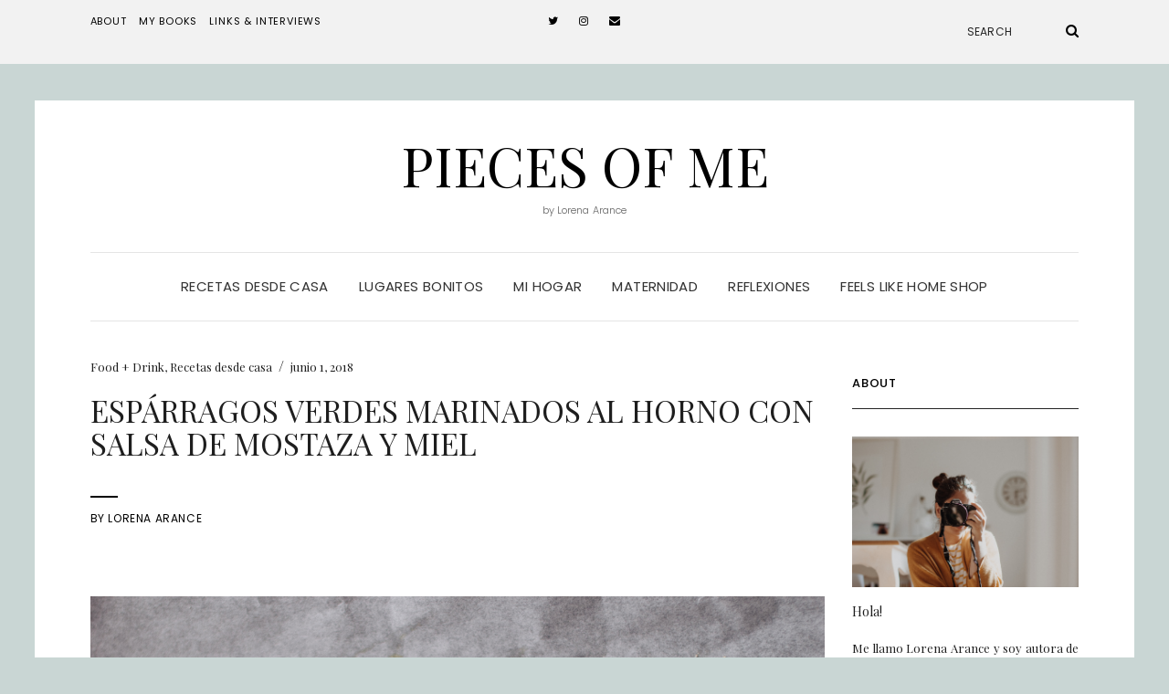

--- FILE ---
content_type: text/html; charset=UTF-8
request_url: https://www.lorenaarance.es/esparragos-verdes-marinados-al-horno-con-salsa-de-mostaza-y-miel/
body_size: 12952
content:
<!DOCTYPE html>
<html lang="es">
<head>
	<meta charset="UTF-8" />
	<meta http-equiv="X-UA-Compatible" content="IE=edge" />
	<meta name="viewport" content="width=device-width, initial-scale=1" />
		<link rel="pingback" href="https://www.lorenaarance.es/xmlrpc.php">
		<meta name='robots' content='index, follow, max-image-preview:large, max-snippet:-1, max-video-preview:-1' />

	<!-- This site is optimized with the Yoast SEO plugin v20.10 - https://yoast.com/wordpress/plugins/seo/ -->
	<title>ESPÁRRAGOS VERDES MARINADOS AL HORNO CON SALSA DE MOSTAZA Y MIEL - pieces of me</title>
	<link rel="canonical" href="https://www.lorenaarance.es/esparragos-verdes-marinados-al-horno-con-salsa-de-mostaza-y-miel/" />
	<meta property="og:locale" content="es_ES" />
	<meta property="og:type" content="article" />
	<meta property="og:title" content="ESPÁRRAGOS VERDES MARINADOS AL HORNO CON SALSA DE MOSTAZA Y MIEL - pieces of me" />
	<meta property="og:description" content="Hoy os traigo una receta muy sencilla donde el ingrediente principal son los espárragos. La verdad es que desde que los preparé, se ha abierto ante mi una nueva forma de cocinarlos y comerlos más allá de añadirlos en un salteado de verduras o enRead More" />
	<meta property="og:url" content="https://www.lorenaarance.es/esparragos-verdes-marinados-al-horno-con-salsa-de-mostaza-y-miel/" />
	<meta property="og:site_name" content="pieces of me" />
	<meta property="article:published_time" content="2018-06-01T08:44:29+00:00" />
	<meta property="article:modified_time" content="2018-07-05T18:31:33+00:00" />
	<meta property="og:image" content="https://www.lorenaarance.es/wp-content/uploads/2018/06/IMGP4938.jpg" />
	<meta property="og:image:width" content="695" />
	<meta property="og:image:height" content="1045" />
	<meta property="og:image:type" content="image/jpeg" />
	<meta name="author" content="Lorena Arance" />
	<meta name="twitter:card" content="summary_large_image" />
	<meta name="twitter:label1" content="Escrito por" />
	<meta name="twitter:data1" content="Lorena Arance" />
	<meta name="twitter:label2" content="Tiempo de lectura" />
	<meta name="twitter:data2" content="2 minutos" />
	<script type="application/ld+json" class="yoast-schema-graph">{"@context":"https://schema.org","@graph":[{"@type":"WebPage","@id":"https://www.lorenaarance.es/esparragos-verdes-marinados-al-horno-con-salsa-de-mostaza-y-miel/","url":"https://www.lorenaarance.es/esparragos-verdes-marinados-al-horno-con-salsa-de-mostaza-y-miel/","name":"ESPÁRRAGOS VERDES MARINADOS AL HORNO CON SALSA DE MOSTAZA Y MIEL - pieces of me","isPartOf":{"@id":"https://www.lorenaarance.es/#website"},"primaryImageOfPage":{"@id":"https://www.lorenaarance.es/esparragos-verdes-marinados-al-horno-con-salsa-de-mostaza-y-miel/#primaryimage"},"image":{"@id":"https://www.lorenaarance.es/esparragos-verdes-marinados-al-horno-con-salsa-de-mostaza-y-miel/#primaryimage"},"thumbnailUrl":"https://www.lorenaarance.es/wp-content/uploads/2018/06/IMGP4938.jpg","datePublished":"2018-06-01T08:44:29+00:00","dateModified":"2018-07-05T18:31:33+00:00","author":{"@id":"https://www.lorenaarance.es/#/schema/person/3d1349252e96fb2f808f4fa519d980a8"},"breadcrumb":{"@id":"https://www.lorenaarance.es/esparragos-verdes-marinados-al-horno-con-salsa-de-mostaza-y-miel/#breadcrumb"},"inLanguage":"es","potentialAction":[{"@type":"ReadAction","target":["https://www.lorenaarance.es/esparragos-verdes-marinados-al-horno-con-salsa-de-mostaza-y-miel/"]}]},{"@type":"ImageObject","inLanguage":"es","@id":"https://www.lorenaarance.es/esparragos-verdes-marinados-al-horno-con-salsa-de-mostaza-y-miel/#primaryimage","url":"https://www.lorenaarance.es/wp-content/uploads/2018/06/IMGP4938.jpg","contentUrl":"https://www.lorenaarance.es/wp-content/uploads/2018/06/IMGP4938.jpg","width":695,"height":1045},{"@type":"BreadcrumbList","@id":"https://www.lorenaarance.es/esparragos-verdes-marinados-al-horno-con-salsa-de-mostaza-y-miel/#breadcrumb","itemListElement":[{"@type":"ListItem","position":1,"name":"Home","item":"https://www.lorenaarance.es/"},{"@type":"ListItem","position":2,"name":"ESPÁRRAGOS VERDES MARINADOS AL HORNO CON SALSA DE MOSTAZA Y MIEL"}]},{"@type":"WebSite","@id":"https://www.lorenaarance.es/#website","url":"https://www.lorenaarance.es/","name":"pieces of me","description":"by Lorena Arance","potentialAction":[{"@type":"SearchAction","target":{"@type":"EntryPoint","urlTemplate":"https://www.lorenaarance.es/?s={search_term_string}"},"query-input":"required name=search_term_string"}],"inLanguage":"es"},{"@type":"Person","@id":"https://www.lorenaarance.es/#/schema/person/3d1349252e96fb2f808f4fa519d980a8","name":"Lorena Arance","image":{"@type":"ImageObject","inLanguage":"es","@id":"https://www.lorenaarance.es/#/schema/person/image/","url":"https://secure.gravatar.com/avatar/e392b473923baeb979a4defe397a90dd?s=96&d=mm&r=g","contentUrl":"https://secure.gravatar.com/avatar/e392b473923baeb979a4defe397a90dd?s=96&d=mm&r=g","caption":"Lorena Arance"},"description":"Fotógrafa","sameAs":["http://www.lorenaarance.es"],"url":"https://www.lorenaarance.es/author/admin/"}]}</script>
	<!-- / Yoast SEO plugin. -->


<link rel='dns-prefetch' href='//platform-api.sharethis.com' />
<link rel='dns-prefetch' href='//fonts.googleapis.com' />
<link href='https://fonts.gstatic.com' crossorigin rel='preconnect' />
<link rel="alternate" type="application/rss+xml" title="pieces of me &raquo; Feed" href="https://www.lorenaarance.es/feed/" />
<link rel="alternate" type="application/rss+xml" title="pieces of me &raquo; Feed de los comentarios" href="https://www.lorenaarance.es/comments/feed/" />
<link rel="alternate" type="application/rss+xml" title="pieces of me &raquo; Comentario ESPÁRRAGOS VERDES MARINADOS AL HORNO CON SALSA DE MOSTAZA Y MIEL del feed" href="https://www.lorenaarance.es/esparragos-verdes-marinados-al-horno-con-salsa-de-mostaza-y-miel/feed/" />
<script type="text/javascript">
window._wpemojiSettings = {"baseUrl":"https:\/\/s.w.org\/images\/core\/emoji\/14.0.0\/72x72\/","ext":".png","svgUrl":"https:\/\/s.w.org\/images\/core\/emoji\/14.0.0\/svg\/","svgExt":".svg","source":{"concatemoji":"https:\/\/www.lorenaarance.es\/wp-includes\/js\/wp-emoji-release.min.js?ver=6.2.8"}};
/*! This file is auto-generated */
!function(e,a,t){var n,r,o,i=a.createElement("canvas"),p=i.getContext&&i.getContext("2d");function s(e,t){p.clearRect(0,0,i.width,i.height),p.fillText(e,0,0);e=i.toDataURL();return p.clearRect(0,0,i.width,i.height),p.fillText(t,0,0),e===i.toDataURL()}function c(e){var t=a.createElement("script");t.src=e,t.defer=t.type="text/javascript",a.getElementsByTagName("head")[0].appendChild(t)}for(o=Array("flag","emoji"),t.supports={everything:!0,everythingExceptFlag:!0},r=0;r<o.length;r++)t.supports[o[r]]=function(e){if(p&&p.fillText)switch(p.textBaseline="top",p.font="600 32px Arial",e){case"flag":return s("\ud83c\udff3\ufe0f\u200d\u26a7\ufe0f","\ud83c\udff3\ufe0f\u200b\u26a7\ufe0f")?!1:!s("\ud83c\uddfa\ud83c\uddf3","\ud83c\uddfa\u200b\ud83c\uddf3")&&!s("\ud83c\udff4\udb40\udc67\udb40\udc62\udb40\udc65\udb40\udc6e\udb40\udc67\udb40\udc7f","\ud83c\udff4\u200b\udb40\udc67\u200b\udb40\udc62\u200b\udb40\udc65\u200b\udb40\udc6e\u200b\udb40\udc67\u200b\udb40\udc7f");case"emoji":return!s("\ud83e\udef1\ud83c\udffb\u200d\ud83e\udef2\ud83c\udfff","\ud83e\udef1\ud83c\udffb\u200b\ud83e\udef2\ud83c\udfff")}return!1}(o[r]),t.supports.everything=t.supports.everything&&t.supports[o[r]],"flag"!==o[r]&&(t.supports.everythingExceptFlag=t.supports.everythingExceptFlag&&t.supports[o[r]]);t.supports.everythingExceptFlag=t.supports.everythingExceptFlag&&!t.supports.flag,t.DOMReady=!1,t.readyCallback=function(){t.DOMReady=!0},t.supports.everything||(n=function(){t.readyCallback()},a.addEventListener?(a.addEventListener("DOMContentLoaded",n,!1),e.addEventListener("load",n,!1)):(e.attachEvent("onload",n),a.attachEvent("onreadystatechange",function(){"complete"===a.readyState&&t.readyCallback()})),(e=t.source||{}).concatemoji?c(e.concatemoji):e.wpemoji&&e.twemoji&&(c(e.twemoji),c(e.wpemoji)))}(window,document,window._wpemojiSettings);
</script>
<style type="text/css">
img.wp-smiley,
img.emoji {
	display: inline !important;
	border: none !important;
	box-shadow: none !important;
	height: 1em !important;
	width: 1em !important;
	margin: 0 0.07em !important;
	vertical-align: -0.1em !important;
	background: none !important;
	padding: 0 !important;
}
</style>
	<link rel='stylesheet' id='wp-block-library-css' href='https://www.lorenaarance.es/wp-includes/css/dist/block-library/style.min.css?ver=6.2.8' type='text/css' media='all' />
<link rel='stylesheet' id='classic-theme-styles-css' href='https://www.lorenaarance.es/wp-includes/css/classic-themes.min.css?ver=6.2.8' type='text/css' media='all' />
<style id='global-styles-inline-css' type='text/css'>
body{--wp--preset--color--black: #000000;--wp--preset--color--cyan-bluish-gray: #abb8c3;--wp--preset--color--white: #ffffff;--wp--preset--color--pale-pink: #f78da7;--wp--preset--color--vivid-red: #cf2e2e;--wp--preset--color--luminous-vivid-orange: #ff6900;--wp--preset--color--luminous-vivid-amber: #fcb900;--wp--preset--color--light-green-cyan: #7bdcb5;--wp--preset--color--vivid-green-cyan: #00d084;--wp--preset--color--pale-cyan-blue: #8ed1fc;--wp--preset--color--vivid-cyan-blue: #0693e3;--wp--preset--color--vivid-purple: #9b51e0;--wp--preset--gradient--vivid-cyan-blue-to-vivid-purple: linear-gradient(135deg,rgba(6,147,227,1) 0%,rgb(155,81,224) 100%);--wp--preset--gradient--light-green-cyan-to-vivid-green-cyan: linear-gradient(135deg,rgb(122,220,180) 0%,rgb(0,208,130) 100%);--wp--preset--gradient--luminous-vivid-amber-to-luminous-vivid-orange: linear-gradient(135deg,rgba(252,185,0,1) 0%,rgba(255,105,0,1) 100%);--wp--preset--gradient--luminous-vivid-orange-to-vivid-red: linear-gradient(135deg,rgba(255,105,0,1) 0%,rgb(207,46,46) 100%);--wp--preset--gradient--very-light-gray-to-cyan-bluish-gray: linear-gradient(135deg,rgb(238,238,238) 0%,rgb(169,184,195) 100%);--wp--preset--gradient--cool-to-warm-spectrum: linear-gradient(135deg,rgb(74,234,220) 0%,rgb(151,120,209) 20%,rgb(207,42,186) 40%,rgb(238,44,130) 60%,rgb(251,105,98) 80%,rgb(254,248,76) 100%);--wp--preset--gradient--blush-light-purple: linear-gradient(135deg,rgb(255,206,236) 0%,rgb(152,150,240) 100%);--wp--preset--gradient--blush-bordeaux: linear-gradient(135deg,rgb(254,205,165) 0%,rgb(254,45,45) 50%,rgb(107,0,62) 100%);--wp--preset--gradient--luminous-dusk: linear-gradient(135deg,rgb(255,203,112) 0%,rgb(199,81,192) 50%,rgb(65,88,208) 100%);--wp--preset--gradient--pale-ocean: linear-gradient(135deg,rgb(255,245,203) 0%,rgb(182,227,212) 50%,rgb(51,167,181) 100%);--wp--preset--gradient--electric-grass: linear-gradient(135deg,rgb(202,248,128) 0%,rgb(113,206,126) 100%);--wp--preset--gradient--midnight: linear-gradient(135deg,rgb(2,3,129) 0%,rgb(40,116,252) 100%);--wp--preset--duotone--dark-grayscale: url('#wp-duotone-dark-grayscale');--wp--preset--duotone--grayscale: url('#wp-duotone-grayscale');--wp--preset--duotone--purple-yellow: url('#wp-duotone-purple-yellow');--wp--preset--duotone--blue-red: url('#wp-duotone-blue-red');--wp--preset--duotone--midnight: url('#wp-duotone-midnight');--wp--preset--duotone--magenta-yellow: url('#wp-duotone-magenta-yellow');--wp--preset--duotone--purple-green: url('#wp-duotone-purple-green');--wp--preset--duotone--blue-orange: url('#wp-duotone-blue-orange');--wp--preset--font-size--small: 13px;--wp--preset--font-size--medium: 20px;--wp--preset--font-size--large: 36px;--wp--preset--font-size--x-large: 42px;--wp--preset--spacing--20: 0.44rem;--wp--preset--spacing--30: 0.67rem;--wp--preset--spacing--40: 1rem;--wp--preset--spacing--50: 1.5rem;--wp--preset--spacing--60: 2.25rem;--wp--preset--spacing--70: 3.38rem;--wp--preset--spacing--80: 5.06rem;--wp--preset--shadow--natural: 6px 6px 9px rgba(0, 0, 0, 0.2);--wp--preset--shadow--deep: 12px 12px 50px rgba(0, 0, 0, 0.4);--wp--preset--shadow--sharp: 6px 6px 0px rgba(0, 0, 0, 0.2);--wp--preset--shadow--outlined: 6px 6px 0px -3px rgba(255, 255, 255, 1), 6px 6px rgba(0, 0, 0, 1);--wp--preset--shadow--crisp: 6px 6px 0px rgba(0, 0, 0, 1);}:where(.is-layout-flex){gap: 0.5em;}body .is-layout-flow > .alignleft{float: left;margin-inline-start: 0;margin-inline-end: 2em;}body .is-layout-flow > .alignright{float: right;margin-inline-start: 2em;margin-inline-end: 0;}body .is-layout-flow > .aligncenter{margin-left: auto !important;margin-right: auto !important;}body .is-layout-constrained > .alignleft{float: left;margin-inline-start: 0;margin-inline-end: 2em;}body .is-layout-constrained > .alignright{float: right;margin-inline-start: 2em;margin-inline-end: 0;}body .is-layout-constrained > .aligncenter{margin-left: auto !important;margin-right: auto !important;}body .is-layout-constrained > :where(:not(.alignleft):not(.alignright):not(.alignfull)){max-width: var(--wp--style--global--content-size);margin-left: auto !important;margin-right: auto !important;}body .is-layout-constrained > .alignwide{max-width: var(--wp--style--global--wide-size);}body .is-layout-flex{display: flex;}body .is-layout-flex{flex-wrap: wrap;align-items: center;}body .is-layout-flex > *{margin: 0;}:where(.wp-block-columns.is-layout-flex){gap: 2em;}.has-black-color{color: var(--wp--preset--color--black) !important;}.has-cyan-bluish-gray-color{color: var(--wp--preset--color--cyan-bluish-gray) !important;}.has-white-color{color: var(--wp--preset--color--white) !important;}.has-pale-pink-color{color: var(--wp--preset--color--pale-pink) !important;}.has-vivid-red-color{color: var(--wp--preset--color--vivid-red) !important;}.has-luminous-vivid-orange-color{color: var(--wp--preset--color--luminous-vivid-orange) !important;}.has-luminous-vivid-amber-color{color: var(--wp--preset--color--luminous-vivid-amber) !important;}.has-light-green-cyan-color{color: var(--wp--preset--color--light-green-cyan) !important;}.has-vivid-green-cyan-color{color: var(--wp--preset--color--vivid-green-cyan) !important;}.has-pale-cyan-blue-color{color: var(--wp--preset--color--pale-cyan-blue) !important;}.has-vivid-cyan-blue-color{color: var(--wp--preset--color--vivid-cyan-blue) !important;}.has-vivid-purple-color{color: var(--wp--preset--color--vivid-purple) !important;}.has-black-background-color{background-color: var(--wp--preset--color--black) !important;}.has-cyan-bluish-gray-background-color{background-color: var(--wp--preset--color--cyan-bluish-gray) !important;}.has-white-background-color{background-color: var(--wp--preset--color--white) !important;}.has-pale-pink-background-color{background-color: var(--wp--preset--color--pale-pink) !important;}.has-vivid-red-background-color{background-color: var(--wp--preset--color--vivid-red) !important;}.has-luminous-vivid-orange-background-color{background-color: var(--wp--preset--color--luminous-vivid-orange) !important;}.has-luminous-vivid-amber-background-color{background-color: var(--wp--preset--color--luminous-vivid-amber) !important;}.has-light-green-cyan-background-color{background-color: var(--wp--preset--color--light-green-cyan) !important;}.has-vivid-green-cyan-background-color{background-color: var(--wp--preset--color--vivid-green-cyan) !important;}.has-pale-cyan-blue-background-color{background-color: var(--wp--preset--color--pale-cyan-blue) !important;}.has-vivid-cyan-blue-background-color{background-color: var(--wp--preset--color--vivid-cyan-blue) !important;}.has-vivid-purple-background-color{background-color: var(--wp--preset--color--vivid-purple) !important;}.has-black-border-color{border-color: var(--wp--preset--color--black) !important;}.has-cyan-bluish-gray-border-color{border-color: var(--wp--preset--color--cyan-bluish-gray) !important;}.has-white-border-color{border-color: var(--wp--preset--color--white) !important;}.has-pale-pink-border-color{border-color: var(--wp--preset--color--pale-pink) !important;}.has-vivid-red-border-color{border-color: var(--wp--preset--color--vivid-red) !important;}.has-luminous-vivid-orange-border-color{border-color: var(--wp--preset--color--luminous-vivid-orange) !important;}.has-luminous-vivid-amber-border-color{border-color: var(--wp--preset--color--luminous-vivid-amber) !important;}.has-light-green-cyan-border-color{border-color: var(--wp--preset--color--light-green-cyan) !important;}.has-vivid-green-cyan-border-color{border-color: var(--wp--preset--color--vivid-green-cyan) !important;}.has-pale-cyan-blue-border-color{border-color: var(--wp--preset--color--pale-cyan-blue) !important;}.has-vivid-cyan-blue-border-color{border-color: var(--wp--preset--color--vivid-cyan-blue) !important;}.has-vivid-purple-border-color{border-color: var(--wp--preset--color--vivid-purple) !important;}.has-vivid-cyan-blue-to-vivid-purple-gradient-background{background: var(--wp--preset--gradient--vivid-cyan-blue-to-vivid-purple) !important;}.has-light-green-cyan-to-vivid-green-cyan-gradient-background{background: var(--wp--preset--gradient--light-green-cyan-to-vivid-green-cyan) !important;}.has-luminous-vivid-amber-to-luminous-vivid-orange-gradient-background{background: var(--wp--preset--gradient--luminous-vivid-amber-to-luminous-vivid-orange) !important;}.has-luminous-vivid-orange-to-vivid-red-gradient-background{background: var(--wp--preset--gradient--luminous-vivid-orange-to-vivid-red) !important;}.has-very-light-gray-to-cyan-bluish-gray-gradient-background{background: var(--wp--preset--gradient--very-light-gray-to-cyan-bluish-gray) !important;}.has-cool-to-warm-spectrum-gradient-background{background: var(--wp--preset--gradient--cool-to-warm-spectrum) !important;}.has-blush-light-purple-gradient-background{background: var(--wp--preset--gradient--blush-light-purple) !important;}.has-blush-bordeaux-gradient-background{background: var(--wp--preset--gradient--blush-bordeaux) !important;}.has-luminous-dusk-gradient-background{background: var(--wp--preset--gradient--luminous-dusk) !important;}.has-pale-ocean-gradient-background{background: var(--wp--preset--gradient--pale-ocean) !important;}.has-electric-grass-gradient-background{background: var(--wp--preset--gradient--electric-grass) !important;}.has-midnight-gradient-background{background: var(--wp--preset--gradient--midnight) !important;}.has-small-font-size{font-size: var(--wp--preset--font-size--small) !important;}.has-medium-font-size{font-size: var(--wp--preset--font-size--medium) !important;}.has-large-font-size{font-size: var(--wp--preset--font-size--large) !important;}.has-x-large-font-size{font-size: var(--wp--preset--font-size--x-large) !important;}
.wp-block-navigation a:where(:not(.wp-element-button)){color: inherit;}
:where(.wp-block-columns.is-layout-flex){gap: 2em;}
.wp-block-pullquote{font-size: 1.5em;line-height: 1.6;}
</style>
<link rel='stylesheet' id='googlefonts-css' href='https://fonts.googleapis.com/css?family=Alegreya+SC:400&subset=latin' type='text/css' media='all' />
<link rel='stylesheet' id='elara-fonts-css' href='https://fonts.googleapis.com/css?family=Poppins%3A300%2C400%2C500%2C600%7CPlayfair+Display%3A400%2C400i%2C700%2C700i%2C900&#038;subset=latin%2Clatin-ext' type='text/css' media='all' />
<link rel='stylesheet' id='bootstrap-css' href='https://www.lorenaarance.es/wp-content/themes/elara/assets/css/bootstrap.min.css?ver=6.2.8' type='text/css' media='all' />
<link rel='stylesheet' id='smartmenus-bootstrap-css' href='https://www.lorenaarance.es/wp-content/themes/elara/assets/css/jquery.smartmenus.bootstrap.css?ver=6.2.8' type='text/css' media='all' />
<link rel='stylesheet' id='fontawesome-css' href='https://www.lorenaarance.es/wp-content/themes/elara/assets/css/fontawesome.min.css?ver=6.2.8' type='text/css' media='all' />
<link rel='stylesheet' id='font-awesome-css' href='https://www.lorenaarance.es/wp-content/themes/elara/assets/css/all.min.css?ver=6.2.8' type='text/css' media='all' />
<link rel='stylesheet' id='slick-css' href='https://www.lorenaarance.es/wp-content/themes/elara/assets/css/slick.min.css?ver=6.2.8' type='text/css' media='all' />
<link rel='stylesheet' id='slick-theme-css' href='https://www.lorenaarance.es/wp-content/themes/elara/assets/css/slick-theme.min.css?ver=6.2.8' type='text/css' media='all' />
<link rel='stylesheet' id='elara-style-css' href='https://www.lorenaarance.es/wp-content/themes/elara/style.css?ver=6.2.8' type='text/css' media='all' />
<link rel='stylesheet' id='simple-share-buttons-adder-ssba-css' href='https://www.lorenaarance.es/wp-content/plugins/simple-share-buttons-adder/css/ssba.css?ver=1688231786' type='text/css' media='all' />
<style id='simple-share-buttons-adder-ssba-inline-css' type='text/css'>
	.ssba {
									
									
									
									
								}
								.ssba img
								{
									width: 25px !important;
									padding: 6px;
									border:  0;
									box-shadow: none !important;
									display: inline !important;
									vertical-align: middle;
									box-sizing: unset;
								}

								.ssba-classic-2 .ssbp-text {
									display: none!important;
								}

								.ssba .fb-save
								{
								padding: 6px;
								line-height: 20px; }
								.ssba, .ssba a
								{
									text-decoration:none;
									background: none;
									font-family: Indie Flower;
									font-size: 16px;
									
									
								}
								

			   #ssba-bar-2 .ssbp-bar-list {
					max-width: 48px !important;;
			   }
			   #ssba-bar-2 .ssbp-bar-list li a {height: 48px !important; width: 48px !important; 
				}
				#ssba-bar-2 .ssbp-bar-list li a:hover {
				}

				#ssba-bar-2 .ssbp-bar-list li a svg,
				 #ssba-bar-2 .ssbp-bar-list li a svg path, .ssbp-bar-list li a.ssbp-surfingbird span:not(.color-icon) svg polygon {line-height: 48px !important;; font-size: 18px;}
				#ssba-bar-2 .ssbp-bar-list li a:hover svg,
				 #ssba-bar-2 .ssbp-bar-list li a:hover svg path, .ssbp-bar-list li a.ssbp-surfingbird span:not(.color-icon) svg polygon {}
				#ssba-bar-2 .ssbp-bar-list li {
				margin: 0px 0!important;
				}@media only screen and ( max-width: 750px ) {
				#ssba-bar-2 {
				display: block;
				}
			}
</style>
<script type='text/javascript' src='//platform-api.sharethis.com/js/sharethis.js?ver=8.4.6#property=64a0972aab7cdf00199e8b3d&#038;product=gdpr-compliance-tool-v2&#038;source=simple-share-buttons-adder-wordpress' id='simple-share-buttons-adder-mu-js'></script>
<script type='text/javascript' src='https://www.lorenaarance.es/wp-includes/js/jquery/jquery.min.js?ver=3.6.4' id='jquery-core-js'></script>
<script type='text/javascript' src='https://www.lorenaarance.es/wp-includes/js/jquery/jquery-migrate.min.js?ver=3.4.0' id='jquery-migrate-js'></script>
<link rel="https://api.w.org/" href="https://www.lorenaarance.es/wp-json/" /><link rel="alternate" type="application/json" href="https://www.lorenaarance.es/wp-json/wp/v2/posts/13179" /><link rel="EditURI" type="application/rsd+xml" title="RSD" href="https://www.lorenaarance.es/xmlrpc.php?rsd" />
<link rel="wlwmanifest" type="application/wlwmanifest+xml" href="https://www.lorenaarance.es/wp-includes/wlwmanifest.xml" />
<meta name="generator" content="WordPress 6.2.8" />
<link rel='shortlink' href='https://www.lorenaarance.es/?p=13179' />
<link rel="alternate" type="application/json+oembed" href="https://www.lorenaarance.es/wp-json/oembed/1.0/embed?url=https%3A%2F%2Fwww.lorenaarance.es%2Fesparragos-verdes-marinados-al-horno-con-salsa-de-mostaza-y-miel%2F" />
<link rel="alternate" type="text/xml+oembed" href="https://www.lorenaarance.es/wp-json/oembed/1.0/embed?url=https%3A%2F%2Fwww.lorenaarance.es%2Fesparragos-verdes-marinados-al-horno-con-salsa-de-mostaza-y-miel%2F&#038;format=xml" />
<style type="text/css">.recentcomments a{display:inline !important;padding:0 !important;margin:0 !important;}</style><style type="text/css" id="custom-background-css">
body.custom-background { background-color: #c9d6d4; }
</style>
	<style id="kirki-inline-styles"></style></head>

<body class="post-template-default single single-post postid-13179 single-format-standard custom-background elara-background-color-custom">
<svg xmlns="http://www.w3.org/2000/svg" viewBox="0 0 0 0" width="0" height="0" focusable="false" role="none" style="visibility: hidden; position: absolute; left: -9999px; overflow: hidden;" ><defs><filter id="wp-duotone-dark-grayscale"><feColorMatrix color-interpolation-filters="sRGB" type="matrix" values=" .299 .587 .114 0 0 .299 .587 .114 0 0 .299 .587 .114 0 0 .299 .587 .114 0 0 " /><feComponentTransfer color-interpolation-filters="sRGB" ><feFuncR type="table" tableValues="0 0.49803921568627" /><feFuncG type="table" tableValues="0 0.49803921568627" /><feFuncB type="table" tableValues="0 0.49803921568627" /><feFuncA type="table" tableValues="1 1" /></feComponentTransfer><feComposite in2="SourceGraphic" operator="in" /></filter></defs></svg><svg xmlns="http://www.w3.org/2000/svg" viewBox="0 0 0 0" width="0" height="0" focusable="false" role="none" style="visibility: hidden; position: absolute; left: -9999px; overflow: hidden;" ><defs><filter id="wp-duotone-grayscale"><feColorMatrix color-interpolation-filters="sRGB" type="matrix" values=" .299 .587 .114 0 0 .299 .587 .114 0 0 .299 .587 .114 0 0 .299 .587 .114 0 0 " /><feComponentTransfer color-interpolation-filters="sRGB" ><feFuncR type="table" tableValues="0 1" /><feFuncG type="table" tableValues="0 1" /><feFuncB type="table" tableValues="0 1" /><feFuncA type="table" tableValues="1 1" /></feComponentTransfer><feComposite in2="SourceGraphic" operator="in" /></filter></defs></svg><svg xmlns="http://www.w3.org/2000/svg" viewBox="0 0 0 0" width="0" height="0" focusable="false" role="none" style="visibility: hidden; position: absolute; left: -9999px; overflow: hidden;" ><defs><filter id="wp-duotone-purple-yellow"><feColorMatrix color-interpolation-filters="sRGB" type="matrix" values=" .299 .587 .114 0 0 .299 .587 .114 0 0 .299 .587 .114 0 0 .299 .587 .114 0 0 " /><feComponentTransfer color-interpolation-filters="sRGB" ><feFuncR type="table" tableValues="0.54901960784314 0.98823529411765" /><feFuncG type="table" tableValues="0 1" /><feFuncB type="table" tableValues="0.71764705882353 0.25490196078431" /><feFuncA type="table" tableValues="1 1" /></feComponentTransfer><feComposite in2="SourceGraphic" operator="in" /></filter></defs></svg><svg xmlns="http://www.w3.org/2000/svg" viewBox="0 0 0 0" width="0" height="0" focusable="false" role="none" style="visibility: hidden; position: absolute; left: -9999px; overflow: hidden;" ><defs><filter id="wp-duotone-blue-red"><feColorMatrix color-interpolation-filters="sRGB" type="matrix" values=" .299 .587 .114 0 0 .299 .587 .114 0 0 .299 .587 .114 0 0 .299 .587 .114 0 0 " /><feComponentTransfer color-interpolation-filters="sRGB" ><feFuncR type="table" tableValues="0 1" /><feFuncG type="table" tableValues="0 0.27843137254902" /><feFuncB type="table" tableValues="0.5921568627451 0.27843137254902" /><feFuncA type="table" tableValues="1 1" /></feComponentTransfer><feComposite in2="SourceGraphic" operator="in" /></filter></defs></svg><svg xmlns="http://www.w3.org/2000/svg" viewBox="0 0 0 0" width="0" height="0" focusable="false" role="none" style="visibility: hidden; position: absolute; left: -9999px; overflow: hidden;" ><defs><filter id="wp-duotone-midnight"><feColorMatrix color-interpolation-filters="sRGB" type="matrix" values=" .299 .587 .114 0 0 .299 .587 .114 0 0 .299 .587 .114 0 0 .299 .587 .114 0 0 " /><feComponentTransfer color-interpolation-filters="sRGB" ><feFuncR type="table" tableValues="0 0" /><feFuncG type="table" tableValues="0 0.64705882352941" /><feFuncB type="table" tableValues="0 1" /><feFuncA type="table" tableValues="1 1" /></feComponentTransfer><feComposite in2="SourceGraphic" operator="in" /></filter></defs></svg><svg xmlns="http://www.w3.org/2000/svg" viewBox="0 0 0 0" width="0" height="0" focusable="false" role="none" style="visibility: hidden; position: absolute; left: -9999px; overflow: hidden;" ><defs><filter id="wp-duotone-magenta-yellow"><feColorMatrix color-interpolation-filters="sRGB" type="matrix" values=" .299 .587 .114 0 0 .299 .587 .114 0 0 .299 .587 .114 0 0 .299 .587 .114 0 0 " /><feComponentTransfer color-interpolation-filters="sRGB" ><feFuncR type="table" tableValues="0.78039215686275 1" /><feFuncG type="table" tableValues="0 0.94901960784314" /><feFuncB type="table" tableValues="0.35294117647059 0.47058823529412" /><feFuncA type="table" tableValues="1 1" /></feComponentTransfer><feComposite in2="SourceGraphic" operator="in" /></filter></defs></svg><svg xmlns="http://www.w3.org/2000/svg" viewBox="0 0 0 0" width="0" height="0" focusable="false" role="none" style="visibility: hidden; position: absolute; left: -9999px; overflow: hidden;" ><defs><filter id="wp-duotone-purple-green"><feColorMatrix color-interpolation-filters="sRGB" type="matrix" values=" .299 .587 .114 0 0 .299 .587 .114 0 0 .299 .587 .114 0 0 .299 .587 .114 0 0 " /><feComponentTransfer color-interpolation-filters="sRGB" ><feFuncR type="table" tableValues="0.65098039215686 0.40392156862745" /><feFuncG type="table" tableValues="0 1" /><feFuncB type="table" tableValues="0.44705882352941 0.4" /><feFuncA type="table" tableValues="1 1" /></feComponentTransfer><feComposite in2="SourceGraphic" operator="in" /></filter></defs></svg><svg xmlns="http://www.w3.org/2000/svg" viewBox="0 0 0 0" width="0" height="0" focusable="false" role="none" style="visibility: hidden; position: absolute; left: -9999px; overflow: hidden;" ><defs><filter id="wp-duotone-blue-orange"><feColorMatrix color-interpolation-filters="sRGB" type="matrix" values=" .299 .587 .114 0 0 .299 .587 .114 0 0 .299 .587 .114 0 0 .299 .587 .114 0 0 " /><feComponentTransfer color-interpolation-filters="sRGB" ><feFuncR type="table" tableValues="0.098039215686275 1" /><feFuncG type="table" tableValues="0 0.66274509803922" /><feFuncB type="table" tableValues="0.84705882352941 0.41960784313725" /><feFuncA type="table" tableValues="1 1" /></feComponentTransfer><feComposite in2="SourceGraphic" operator="in" /></filter></defs></svg>	<div class="header" role="banner">

		<div class="widget-area widget-area-header">
	<div class="container-wrap">
		<div class="wrapper">
			<div class="row">
				<div class="sidebar-top sidebar-top-left col-md-4 col-xs-12">
											<div id="nav_menu-4" class="header-widget widget widget_nav_menu"><div class="menu-top-left-container"><ul id="menu-top-left" class="menu"><li id="menu-item-12631" class="menu-item menu-item-type-post_type menu-item-object-page menu-item-12631"><a href="https://www.lorenaarance.es/about/">About</a></li>
<li id="menu-item-12645" class="menu-item menu-item-type-post_type menu-item-object-page menu-item-12645"><a href="https://www.lorenaarance.es/my-books/">My Books</a></li>
<li id="menu-item-12636" class="menu-item menu-item-type-post_type menu-item-object-page menu-item-12636"><a href="https://www.lorenaarance.es/links-interviews/">Links &#038; Interviews</a></li>
</ul></div></div>									</div>
				<div class="sidebar-top sidebar-top-center col-md-4 col-xs-12">
											<div id="nav_menu-3" class="header-widget widget widget_nav_menu"><div class="menu-social-container"><ul id="menu-social" class="menu"><li id="menu-item-12616" class="menu-item menu-item-type-custom menu-item-object-custom menu-item-12616"><a href="https://twitter.com/LorenaArance">Twitter</a></li>
<li id="menu-item-12618" class="menu-item menu-item-type-custom menu-item-object-custom menu-item-12618"><a href="https://www.instagram.com/lorenaarance">Instagram</a></li>
<li id="menu-item-12619" class="menu-item menu-item-type-custom menu-item-object-custom menu-item-12619"><a href="mailto:lorenaarance@gmail.com">Email</a></li>
</ul></div></div>									</div>
				<div class="sidebar-top sidebar-top-right col-md-4 col-xs-12">
											<div class="header-widget widget widget_search example-header-sidebar"><form role="search" method="get" class="search-form" action="https://www.lorenaarance.es/">
	<input type="search" class="search-field" value="" name="s" placeholder="Search" />
	<button type="submit" class="search-submit">
		<i class="fa fa-search"></i>		<span>Search</span>
	</button>
</form></div>									</div>
			</div><!-- row -->
		</div><!-- wrapper -->
	</div><!-- container-wrap -->
</div><!-- widget-area widget-area-header -->
<div class="header-toggle"><i class="fa fa-angle-down"></i></div>
<div class="default-background-color">
	<div class="logo">
					<div class="header-logo-text">
				<a href="https://www.lorenaarance.es/">pieces of me</a>
			</div>
					<div class="tagline">
				<p>by Lorena Arance</p>
			</div>
			</div><!-- .logo -->
</div><!-- default-background-color --><div class="default-background-color">
	<div class="wrapper wrapper-nav">
		<nav class="main-navbar navbar navbar-default" id="main-navbar">
			<div class="navbar-header">
				<button type="button" class="navbar-toggle collapsed" data-toggle="collapse" data-target=".wrapper-nav .navbar-collapse" aria-expanded="false">
					<span class="sr-only">Toggle Navigation</span>
					<span class="icon-bar"></span>
					<span class="icon-bar"></span>
					<span class="icon-bar"></span>
				</button>
			</div>
			<div id="main-menu" class="navbar-collapse collapse menu-container"><ul id="menu-places-that-i-love" class="nav navbar-nav menu"><li id="menu-item-12577" class="menu-item menu-item-type-taxonomy menu-item-object-category current-post-ancestor current-menu-parent current-post-parent menu-item-12577"><a href="https://www.lorenaarance.es/category/recetas-desde-casa/">Recetas desde casa</a></li>
<li id="menu-item-12612" class="menu-item menu-item-type-taxonomy menu-item-object-category menu-item-12612"><a href="https://www.lorenaarance.es/category/places/">Lugares bonitos</a></li>
<li id="menu-item-12613" class="menu-item menu-item-type-taxonomy menu-item-object-category menu-item-12613"><a href="https://www.lorenaarance.es/category/mi-hogar/">Mi hogar</a></li>
<li id="menu-item-8368" class="menu-item menu-item-type-taxonomy menu-item-object-category menu-item-8368"><a href="https://www.lorenaarance.es/category/maternidad/">Maternidad</a></li>
<li id="menu-item-12600" class="menu-item menu-item-type-taxonomy menu-item-object-category menu-item-12600"><a href="https://www.lorenaarance.es/category/reflexiones/">Reflexiones</a></li>
<li id="menu-item-14468" class="menu-item menu-item-type-custom menu-item-object-custom menu-item-14468"><a href="https://www.feelslikehome.es/tienda/">Feels Like Home Shop</a></li>
</ul></div>		</nav><!-- main-navbar -->
	</div><!-- wrapper -->
</div><!-- default-background-color -->	</div><!-- header -->
<div class="default-background-color">
	<main class="main" role="main">
		<div class="wrapper">
								<div class="row post-sidebar-on">
					<div class="col-md-9 col-xs-12 entry-singular-wrapper">
						<article id="post-13179" class="entry-singular post-13179 post type-post status-publish format-standard has-post-thumbnail hentry category-food category-recetas-desde-casa tag-al-horno tag-comfort-food tag-esparragos-verdes tag-marinados tag-recetas-desde-casa tag-recipes-from-home tag-salsa-de-mostaza-y-miel tag-saludable-healthy">
							
									<footer class="entry-meta">
										<div>
														<span class="entry-category"><a href="https://www.lorenaarance.es/category/food/" rel="category tag">Food + Drink</a>, <a href="https://www.lorenaarance.es/category/recetas-desde-casa/" rel="category tag">Recetas desde casa</a></span>											<span class="entry-separator">&nbsp;&#047;&nbsp;</span>											<span class="entry-date">junio 1, 2018</span>										</div>
									</footer>

									<header class="entry-header">
										<h1 class="entry-title">ESPÁRRAGOS VERDES MARINADOS AL HORNO CON SALSA DE MOSTAZA Y MIEL</h1>										<span class="entry-author">by <a href="https://www.lorenaarance.es/author/admin/">Lorena Arance</a></span>									</header>

                                    
									<div class="entry-content clearfix">
										<p><img decoding="async" class="aligncenter size-full wp-image-13191" src="http://www.lorenaarance.es/wp-content/uploads/2018/06/IMGP4921-1.jpg" alt="" width="1045" height="695" srcset="https://www.lorenaarance.es/wp-content/uploads/2018/06/IMGP4921-1.jpg 1045w, https://www.lorenaarance.es/wp-content/uploads/2018/06/IMGP4921-1-300x200.jpg 300w, https://www.lorenaarance.es/wp-content/uploads/2018/06/IMGP4921-1-768x511.jpg 768w, https://www.lorenaarance.es/wp-content/uploads/2018/06/IMGP4921-1-1024x681.jpg 1024w" sizes="(max-width: 1045px) 100vw, 1045px" /></p>
<p style="text-align: justify;">Hoy os traigo una receta muy sencilla donde el ingrediente principal son los espárragos. La verdad es que desde que los preparé, se ha abierto ante mi una nueva forma de cocinarlos y comerlos más allá de añadirlos en un salteado de verduras o en mi tortilla de patatas.</p>
<p style="text-align: justify;">Es muy fácil de hacer y perfecto para acompañar con tu plato principal o a solas. Con la salsa de mostaza y miel, el sabor mejora muchísimo.</p>
<p style="text-align: justify;">Pruébalo y me dices:</p>
<p style="text-align: justify;"><strong>ESPÁRRAGOS VERDES MARINADOS CON SALSA DE MOSTAZA Y MIEL</strong></p>
<hr />
<p style="text-align: justify;"><strong>Ingredientes:</strong></p>
<ul style="text-align: justify;">
<li>2 manojos de espárragos verdes</li>
<li>3 cucharadas de aceite de oliva virgen</li>
<li>1 cucharadita de pimienta negra</li>
<li>el zumo de medio limón</li>
<li>2 cucharadas soperas de pan rallado</li>
<li>sal al gusto</li>
<li>queso parmesano recién rallado (al gusto también).</li>
</ul>
<p style="text-align: justify;">Para la salsa:</p>
<ul style="text-align: justify;">
<li>3 cucharadas soperas de mayonesa</li>
<li>1  y 1/2  cucharadita de mostaza en grano</li>
<li>1 cucharadita de miel ecológica.</li>
</ul>
<p style="text-align: justify;"><strong>Preparación:</strong></p>
<p style="text-align: justify;">Primero de todo, encendemos el horno a 180 grados para que coja temperatura mientras preparamos el marinado de los espárragos.</p>
<p style="text-align: justify;">A continuación lavamos y secamos bien los espárragos. Cortamos el final del espárrago, la parte más dura y nos quedamos con la parte más tierna. Una vez lavados y cortados, metemos los espárragos dentro de una bolsa de plástico hermética. Allí vamos metiendo uno a uno los ingredientes. Cuando hayamos terminado, cerramos herméticamente y comenzamos a mezclar bien los ingredientes  moviendo la bolsa de arriba a abajo.</p>
<p style="text-align: justify;">Cuando veamos que los ingredientes se han esparcido por todos los espárragos, guardamos 20 minutos en la nevera para que se marinen y los sabores se adhieran bien.</p>
<p style="text-align: justify;">Mientras esperamos esos 20 minutos, preparamos la salsa de mostaza y miel. Es muy fácil. Mezcla los ingredientes que he puesto arriba y guarda la salsa en la nevera.</p>
<p style="text-align: justify;">Pasados esos 20 minutos, verter los espárragos con cuidado y mirando que no se amontonen sobre una bandeja de horno que previamente habremos cubierto con papel de hornear.</p>
<p style="text-align: justify;">Si quieres, rocía un poco de AOVE sobre los espárragos y un poquito más de queso parmesano recién rallado.</p>
<p style="text-align: justify;">Meter al horno durante 15 min más o menos.  Cuando empiecen a dorarse, sacarlos del horno.</p>
<p style="text-align: justify;">Servir en un plato con la salsa de mostaza y miel para dipear.</p>
<p style="text-align: justify;">¡qué disfrutes!</p>
<p><img decoding="async" loading="lazy" class="aligncenter size-full wp-image-13190" src="http://www.lorenaarance.es/wp-content/uploads/2018/06/IMGP4920-1.jpg" alt="" width="1045" height="695" srcset="https://www.lorenaarance.es/wp-content/uploads/2018/06/IMGP4920-1.jpg 1045w, https://www.lorenaarance.es/wp-content/uploads/2018/06/IMGP4920-1-300x200.jpg 300w, https://www.lorenaarance.es/wp-content/uploads/2018/06/IMGP4920-1-768x511.jpg 768w, https://www.lorenaarance.es/wp-content/uploads/2018/06/IMGP4920-1-1024x681.jpg 1024w" sizes="(max-width: 1045px) 100vw, 1045px" /> <img decoding="async" loading="lazy" class="aligncenter size-full wp-image-13181" src="http://www.lorenaarance.es/wp-content/uploads/2018/06/IMGP4916.jpg" alt="" width="695" height="1045" srcset="https://www.lorenaarance.es/wp-content/uploads/2018/06/IMGP4916.jpg 695w, https://www.lorenaarance.es/wp-content/uploads/2018/06/IMGP4916-200x300.jpg 200w, https://www.lorenaarance.es/wp-content/uploads/2018/06/IMGP4916-681x1024.jpg 681w" sizes="(max-width: 695px) 100vw, 695px" /><img decoding="async" loading="lazy" class="aligncenter size-full wp-image-13186" src="http://www.lorenaarance.es/wp-content/uploads/2018/06/IMGP4969.jpg" alt="" width="695" height="1045" srcset="https://www.lorenaarance.es/wp-content/uploads/2018/06/IMGP4969.jpg 695w, https://www.lorenaarance.es/wp-content/uploads/2018/06/IMGP4969-200x300.jpg 200w, https://www.lorenaarance.es/wp-content/uploads/2018/06/IMGP4969-681x1024.jpg 681w" sizes="(max-width: 695px) 100vw, 695px" /> <img decoding="async" loading="lazy" class="aligncenter size-full wp-image-13184" src="http://www.lorenaarance.es/wp-content/uploads/2018/06/IMGP4938.jpg" alt="" width="695" height="1045" srcset="https://www.lorenaarance.es/wp-content/uploads/2018/06/IMGP4938.jpg 695w, https://www.lorenaarance.es/wp-content/uploads/2018/06/IMGP4938-200x300.jpg 200w, https://www.lorenaarance.es/wp-content/uploads/2018/06/IMGP4938-681x1024.jpg 681w" sizes="(max-width: 695px) 100vw, 695px" /> <img decoding="async" loading="lazy" class="aligncenter size-full wp-image-13188" src="http://www.lorenaarance.es/wp-content/uploads/2018/06/IMGP4996.jpg" alt="" width="695" height="1045" srcset="https://www.lorenaarance.es/wp-content/uploads/2018/06/IMGP4996.jpg 695w, https://www.lorenaarance.es/wp-content/uploads/2018/06/IMGP4996-200x300.jpg 200w, https://www.lorenaarance.es/wp-content/uploads/2018/06/IMGP4996-681x1024.jpg 681w" sizes="(max-width: 695px) 100vw, 695px" /><img decoding="async" loading="lazy" class="aligncenter size-full wp-image-13196" src="http://www.lorenaarance.es/wp-content/uploads/2018/06/IMGP4986-1.jpg" alt="" width="695" height="1045" srcset="https://www.lorenaarance.es/wp-content/uploads/2018/06/IMGP4986-1.jpg 695w, https://www.lorenaarance.es/wp-content/uploads/2018/06/IMGP4986-1-200x300.jpg 200w, https://www.lorenaarance.es/wp-content/uploads/2018/06/IMGP4986-1-681x1024.jpg 681w" sizes="(max-width: 695px) 100vw, 695px" /></p>
<!-- Simple Share Buttons Adder (8.4.6) simplesharebuttons.com --><div class="ssba-classic-2 ssba ssbp-wrap alignleft ssbp--theme-1"><div style="text-align:center"><span class="ssba-share-text">Si te ha gustado, comparte !   </span><a data-site="facebook" class="ssba_facebook_share ssba_share_link" href="https://www.facebook.com/sharer.php?t=ESPÁRRAGOS VERDES MARINADOS AL HORNO CON SALSA DE MOSTAZA Y MIEL&u=https://www.lorenaarance.es/esparragos-verdes-marinados-al-horno-con-salsa-de-mostaza-y-miel/"  target=_blank  style="color:; background-color: ; height: 48px; width: 48px; " ><img src="https://www.lorenaarance.es/wp-content/plugins/simple-share-buttons-adder/buttons/retro/facebook.png" style="width: 25px;" title="facebook" class="ssba ssba-img" alt="Share on facebook" /><div title="Facebook" class="ssbp-text">Facebook</div></a><a data-site="pinterest" class="ssba_pinterest_share ssba_share_link" href="https://pinterest.com/pin/create/button/?description=ESPÁRRAGOS VERDES MARINADOS AL HORNO CON SALSA DE MOSTAZA Y MIEL&media=&url=https://www.lorenaarance.es/esparragos-verdes-marinados-al-horno-con-salsa-de-mostaza-y-miel/"  target=_blank  style="color:; background-color: ; height: 48px; width: 48px; " ><img src="https://www.lorenaarance.es/wp-content/plugins/simple-share-buttons-adder/buttons/retro/pinterest.png" style="width: 25px;" title="pinterest" class="ssba ssba-img" alt="Share on pinterest" /><div title="Pinterest" class="ssbp-text">Pinterest</div></a><a data-site="twitter" class="ssba_twitter_share ssba_share_link" href="https://twitter.com/intent/tweet?text=ESPÁRRAGOS VERDES MARINADOS AL HORNO CON SALSA DE MOSTAZA Y MIEL&url=https://www.lorenaarance.es/esparragos-verdes-marinados-al-horno-con-salsa-de-mostaza-y-miel/&via="  target=_blank  style="color:; background-color: ; height: 48px; width: 48px; " ><img src="https://www.lorenaarance.es/wp-content/plugins/simple-share-buttons-adder/buttons/retro/twitter.png" style="width: 25px;" title="twitter" class="ssba ssba-img" alt="Share on twitter" /><div title="Twitter" class="ssbp-text">Twitter</div></a><a data-site="google" class="ssba_google_share ssba_share_link" href=""  target=_blank  style="color:; background-color: ; height: 48px; width: 48px; " ><img src="https://www.lorenaarance.es/wp-content/plugins/simple-share-buttons-adder/buttons/retro/google.png" style="width: 25px;" title="google" class="ssba ssba-img" alt="Share on google" /><div title="Google" class="ssbp-text">Google</div></a><a data-site="email" class="ssba_email_share ssba_share_link" href="mailto:?subject=ESPÁRRAGOS VERDES MARINADOS AL HORNO CON SALSA DE MOSTAZA Y MIEL&body=https://www.lorenaarance.es/esparragos-verdes-marinados-al-horno-con-salsa-de-mostaza-y-miel/"  target=_blank  style="color:; background-color: ; height: 48px; width: 48px; " ><img src="https://www.lorenaarance.es/wp-content/plugins/simple-share-buttons-adder/buttons/retro/email.png" style="width: 25px;" title="email" class="ssba ssba-img" alt="Share on email" /><div title="Email" class="ssbp-text">Email</div></a></div></div>																			</div>

									<footer class="entry-meta">
										<h3 class="section-title">Tags</h3><ul><li class="list-item-separators"><a href="https://www.lorenaarance.es/tag/al-horno/" rel="tag">al horno</a></li><li class="list-item-separators"><a href="https://www.lorenaarance.es/tag/comfort-food/" rel="tag">comfort food</a></li><li class="list-item-separators"><a href="https://www.lorenaarance.es/tag/esparragos-verdes/" rel="tag">espárragos verdes</a></li><li class="list-item-separators"><a href="https://www.lorenaarance.es/tag/marinados/" rel="tag">marinados</a></li><li class="list-item-separators"><a href="https://www.lorenaarance.es/tag/recetas-desde-casa/" rel="tag">Recetas desde casa</a></li><li class="list-item-separators"><a href="https://www.lorenaarance.es/tag/recipes-from-home/" rel="tag">recipes from home</a></li><li class="list-item-separators"><a href="https://www.lorenaarance.es/tag/salsa-de-mostaza-y-miel/" rel="tag">salsa de mostaza y miel</a></li><li class="list-item-separators"><a href="https://www.lorenaarance.es/tag/saludable-healthy/" rel="tag">saludable healthy</a></li></ul>									</footer>

								
	<nav class="navigation post-navigation" aria-label="Entradas">
		<h2 class="screen-reader-text">Navegación de entradas</h2>
		<div class="nav-links"><div class="nav-previous"><a href="https://www.lorenaarance.es/los-detalles-engrandecen-al-lugar/" rel="prev"><i class="fa fa-long-arrow-left"></i> los detalles engrandecen  al lugar</a></div><div class="nav-next"><a href="https://www.lorenaarance.es/13199-2/" rel="next">Tregua al Verano <i class="fa fa-long-arrow-right"></i></a></div></div>
	</nav>
<div id="comments" class="comments">

		<div id="respond" class="comment-respond">
		<h3 id="reply-title" class="comment-reply-title">Share your thoughts</h3><form action="https://www.lorenaarance.es/wp-comments-post.php" method="post" id="commentform" class="comment-form"><p class="comment-notes"><span id="email-notes">Tu dirección de correo electrónico no será publicada.</span> <span class="required-field-message">Los campos obligatorios están marcados con <span class="required">*</span></span></p><div class="row"><div class="col-sm-4 col-xs-12"><div class="form-group form-group-author"><label class="form-label form-label-author">Name<span class="asterik">*</span></label><input type="text" class="form-control" id="author" name="author" placeholder="" value="" /></div>
<div class="form-group form-group-email"><label class="form-label form-label-email">Email Address<span class="asterik">*</span></label><input type="email" class="form-control" name="email" id="email" placeholder="" value="" /></div>
<div class="form-group form-group-url"><label class="form-label form-label-url">Website</label><input type="text" class="form-control" name="url" id="url" placeholder="" value="" /></div></div></div>
<div class="row"><div class="form-group form-group-comment col-sm-8 col-xs-12"><label class="form-label form-label-comment">Comment</label><textarea rows="7" cols="20" class="form-control" id="comment" name="comment" placeholder=""></textarea></div></div><div class="form-group form-group-cookie"><input id="comment-cookies-consent" name="comment-cookies-consent" type="checkbox" value="yes" /><label for="comment-cookies-consent">Save my name, email, and website in this browser for the next time I comment.</label></div>
<p class="form-submit"><input name="submit" type="submit" id="submit" class="btn btn-default" value="Submit" /> <input type='hidden' name='comment_post_ID' value='13179' id='comment_post_ID' />
<input type='hidden' name='comment_parent' id='comment_parent' value='0' />
</p><p style="display: none;"><input type="hidden" id="akismet_comment_nonce" name="akismet_comment_nonce" value="aba2375555" /></p><p style="display: none !important;"><label>&#916;<textarea name="ak_hp_textarea" cols="45" rows="8" maxlength="100"></textarea></label><input type="hidden" id="ak_js_1" name="ak_js" value="140"/><script>document.getElementById( "ak_js_1" ).setAttribute( "value", ( new Date() ).getTime() );</script></p><p style="clear:both"><input style="width: 20px" type="checkbox" value="1" name="subscribe" id="subscribe"/>&nbsp;<label style="margin:0; padding:0; position:relative; left:0; top:0;" for="subscribe">Notificarme cuando haya nuevos comentarios</label></p></form>	</div><!-- #respond -->
	
</div>						</article><!-- #post-13179 -->
					</div><!-- col-md-9 col-xs-12 entry-singular-wrapper -->

					
<div class="widget-area widget-area-sidebar col-md-3 col-xs-12" role="complementary">
				<div class="sidebar-default">
				<div id="text-3" class="default-widget widget widget_text"><h3 class="widget-title">ABOUT</h3>			<div class="textwidget"><p align="center"><img src="http://www.lorenaarance.es/wp-content/uploads/2018/05/IMGP4223.jpg
"></p>
<p>Hola!</p>
<p align="justify"  style="font-size:small">Me llamo Lorena Arance y soy autora de este blog.<br />
Vivo en un adorable pueblo de Mallorca junto a Oscar, mi compañero de vida y mejor amigo, y Nico, nuestro hijo de 3 años  que nos tiene enamorados y ha puesto nuestro mundo del revés. Ah! y Mia, una gatita que es toda una superviviente.<br />
{feels like home} es el nombre de este lugar. Porque quiero que te sientas como en casa. Aquí no solo soy fotógrafa, soy todas las facetas que me definen y logran ordenar las piezas de mi puzzle.  A veces pura contradicción y demasiado profunda, en otras simplemente te quiero mostrar un lugar que me ha encantado visitar, contarte lo que se cuece en mi cocina, o mi día a día como madre.<br />
Eres más que bienvenido!</p>
</div>
		</div><div id="text-7" class="default-widget widget widget_text"><h3 class="widget-title">Feels Like Home Shop</h3>			<div class="textwidget"><p>¡ El proyecto Feels Like Home es ya una realidad !</p>
<p>Puedes visitarlo en la siguiente dirección:  <a href="https://www.feelslikehome.es">https://www.feelslikehome.es</a></p>
</div>
		</div><div id="categories-2" class="default-widget widget widget_categories"><h3 class="widget-title">Categorias</h3>
			<ul>
					<li class="cat-item cat-item-9"><a href="https://www.lorenaarance.es/category/food/">Food + Drink</a> (99)
</li>
	<li class="cat-item cat-item-245"><a href="https://www.lorenaarance.es/category/fotografia-analogica/">Fotografia analogica</a> (65)
</li>
	<li class="cat-item cat-item-276"><a href="https://www.lorenaarance.es/category/instagram/">Instagram</a> (12)
</li>
	<li class="cat-item cat-item-61"><a href="https://www.lorenaarance.es/category/places/">Lugares Bonitos</a> (62)
</li>
	<li class="cat-item cat-item-713"><a href="https://www.lorenaarance.es/category/mallorca/">Mallorca</a> (1)
</li>
	<li class="cat-item cat-item-278"><a href="https://www.lorenaarance.es/category/maternidad/">Maternidad</a> (26)
</li>
	<li class="cat-item cat-item-31"><a href="https://www.lorenaarance.es/category/mi-hogar/">Mi hogar</a> (78)
</li>
	<li class="cat-item cat-item-21"><a href="https://www.lorenaarance.es/category/photography/">Photography</a> (5)
</li>
	<li class="cat-item cat-item-58"><a href="https://www.lorenaarance.es/category/recetas-desde-casa/">Recetas desde casa</a> (60)
</li>
	<li class="cat-item cat-item-575"><a href="https://www.lorenaarance.es/category/reflexiones/">Reflexiones</a> (144)
</li>
	<li class="cat-item cat-item-1"><a href="https://www.lorenaarance.es/category/uncategorized/">Uncategorized</a> (2)
</li>
	<li class="cat-item cat-item-793"><a href="https://www.lorenaarance.es/category/zero-waste/">Zero Waste</a> (1)
</li>
			</ul>

			</div><div id="jr_insta_slider-3" class="default-widget widget jr-insta-slider"><h3 class="widget-title">Instagram Feels Like Home</h3><div class='jr-insta-thumb'>
    <ul class='no-bullet thumbnails jr_col_3' id='wis-slides'>
		    </ul>
</div></div>			</div></div><!-- widget-area widget-area-sidebar col-md-3 col-xs-12 -->
				</div><!-- row -->
		</div><!-- wrapper -->
	</main>
</div><!-- default-background-color -->

	<div class="footer footer-columns" role="contentinfo">
		<div class="default-background-color">
			<div class="wrapper">
			
	<div class="widget-area widget-area-footer widget-area-footer-columns" role="complementary">

	
		<div class="row footer-columns footer-columns-5">

									<div class="col-lg-20 col-md-20 col-sm-6 footer-columns-col-1"><div id="recent-comments-3" class="footer-columns-widget widget widget_recent_comments"><h3 class="widget-title">Ultimos Comentarios</h3><ul id="recentcomments"><li class="recentcomments"><span class="comment-author-link">Berta</span> en <a href="https://www.lorenaarance.es/velas-caseras-cera-soja-esencia-eucalipto/#comment-51864">velas de cera de soja y esencia  de eucalipto</a></li><li class="recentcomments"><span class="comment-author-link">Mª Carmen Jimenez</span> en <a href="https://www.lorenaarance.es/findes-de-septiembre/#comment-46947">findes de Septiembre</a></li><li class="recentcomments"><span class="comment-author-link">Nona</span> en <a href="https://www.lorenaarance.es/cocinando-algo-lento/#comment-42258">cocinando algo lento</a></li><li class="recentcomments"><span class="comment-author-link">Nona</span> en <a href="https://www.lorenaarance.es/4-anitos/#comment-42257">4 añitos</a></li><li class="recentcomments"><span class="comment-author-link"><a href="http://www.lorenaarance.es" class="url" rel="ugc">Lorena Arance</a></span> en <a href="https://www.lorenaarance.es/findes-de-septiembre/#comment-42175">findes de Septiembre</a></li></ul></div></div>
											<div class="col-lg-20 col-md-20 col-sm-6 footer-columns-col-2"><div id="linkcat-2" class="footer-columns-widget widget widget_links"><h3 class="widget-title">Inspiration</h3>
	<ul class='xoxo blogroll'>
<li><a href="http://eltiempodelamarmota.blogspot.com.es" rel="noopener" target="_blank">El tiempo de la marmota</a></li>
<li><a href="http://hei-astrid.blogspot.com/" rel="noopener" target="_blank">Hei Astrid</a></li>
<li><a href="http://juanllorca.com/recetas/" rel="noopener" target="_blank">Juan Llorca</a></li>
<li><a href="http://local-lovely.com" rel="noopener" target="_blank">Local is Lovely</a></li>
<li><a href="https://lovelygreens.com" rel="noopener" target="_blank">Lovely Greens</a></li>
<li><a href="https://noefinthverdag.com" rel="noopener" target="_blank">Noe FInt</a></li>
<li><a href="http://alimentarte.net" rel="noopener" target="_blank">Raquel Bernacer</a></li>

	</ul>
</div>
</div>
											<div class="col-lg-20 col-md-20 col-sm-6 footer-columns-col-3"><div id="ssba_widget-2" class="footer-columns-widget widget widget_ssba_widget"><h3 class="widget-title">Comparte este sitio !</h3><!-- Simple Share Buttons Adder (8.4.6) simplesharebuttons.com --><div class="ssba-classic-2 ssba ssbp-wrap alignleft ssbp--theme-1"><div style="text-align:center"><a data-site="facebook" class="ssba_facebook_share ssba_share_link" href="https://www.facebook.com/sharer.php?t=Feels like Home&u=http://www.lorenaarance.es/blog"  target=_blank  style="color:; background-color: ; height: 48px; width: 48px; " ><img src="https://www.lorenaarance.es/wp-content/plugins/simple-share-buttons-adder/buttons/retro/facebook.png" style="width: 25px;" title="facebook" class="ssba ssba-img" alt="Share on facebook" /><div title="Facebook" class="ssbp-text">Facebook</div></a><a data-site="pinterest" class="ssba_pinterest_share ssba_share_link" href="https://pinterest.com/pin/create/button/?description=Feels like Home&media=&url=http://www.lorenaarance.es/blog"  target=_blank  style="color:; background-color: ; height: 48px; width: 48px; " ><img src="https://www.lorenaarance.es/wp-content/plugins/simple-share-buttons-adder/buttons/retro/pinterest.png" style="width: 25px;" title="pinterest" class="ssba ssba-img" alt="Share on pinterest" /><div title="Pinterest" class="ssbp-text">Pinterest</div></a><a data-site="twitter" class="ssba_twitter_share ssba_share_link" href="https://twitter.com/intent/tweet?text=Feels like Home&url=http://www.lorenaarance.es/blog&via="  target=_blank  style="color:; background-color: ; height: 48px; width: 48px; " ><img src="https://www.lorenaarance.es/wp-content/plugins/simple-share-buttons-adder/buttons/retro/twitter.png" style="width: 25px;" title="twitter" class="ssba ssba-img" alt="Share on twitter" /><div title="Twitter" class="ssbp-text">Twitter</div></a><a data-site="google" class="ssba_google_share ssba_share_link" href=""  target=_blank  style="color:; background-color: ; height: 48px; width: 48px; " ><img src="https://www.lorenaarance.es/wp-content/plugins/simple-share-buttons-adder/buttons/retro/google.png" style="width: 25px;" title="google" class="ssba ssba-img" alt="Share on google" /><div title="Google" class="ssbp-text">Google</div></a><a data-site="email" class="ssba_email_share ssba_share_link" href="mailto:?subject=Feels like Home&body=http://www.lorenaarance.es/blog"  target=_blank  style="color:; background-color: ; height: 48px; width: 48px; " ><img src="https://www.lorenaarance.es/wp-content/plugins/simple-share-buttons-adder/buttons/retro/email.png" style="width: 25px;" title="email" class="ssba ssba-img" alt="Share on email" /><div title="Email" class="ssbp-text">Email</div></a></div></div></div></div>
											<div class="col-lg-20 col-md-20 col-sm-6 footer-columns-col-4"><div id="meta-3" class="footer-columns-widget widget widget_meta"><h3 class="widget-title">Admin</h3>
		<ul>
						<li><a rel="nofollow" href="https://www.lorenaarance.es/wp-login.php">Acceder</a></li>
			<li><a href="https://www.lorenaarance.es/feed/">Feed de entradas</a></li>
			<li><a href="https://www.lorenaarance.es/comments/feed/">Feed de comentarios</a></li>

			<li><a href="https://es.wordpress.org/">WordPress.org</a></li>
		</ul>

		</div></div>
					
		</div><!-- row footer-columns" -->

	
	</div><!-- widget-area widget-area-footer -->


				<div class="footer-copyrights">
					<ul>
						<li class="credits">
                            <a href="https://www.lyrathemes.com/elara/" target="_blank">Elara</a> by LyraThemes                        </li>

						<li>
															<p>© 2023 Lorena Arance</p>													</li>
					</ul>
				</div><!-- footer-copyrights -->

			</div><!-- wrapper -->
		</div><!-- default-background-color -->
	</div><!-- footer -->

<link rel='stylesheet' id='jr-insta-styles-css' href='https://www.lorenaarance.es/wp-content/plugins/instagram-slider-widget/components/instagram/assets/css/jr-insta.css?ver=2.1.0' type='text/css' media='all' />
<link rel='stylesheet' id='wis_font-awesome-css' href='https://maxcdn.bootstrapcdn.com/font-awesome/4.7.0/css/font-awesome.min.css?ver=6.2.8' type='text/css' media='all' />
<link rel='stylesheet' id='wis_instag-slider-css' href='https://www.lorenaarance.es/wp-content/plugins/instagram-slider-widget/components/instagram/assets/css/instag-slider.css?ver=2.1.0' type='text/css' media='all' />
<link rel='stylesheet' id='wis_wis-header-css' href='https://www.lorenaarance.es/wp-content/plugins/instagram-slider-widget/components/instagram/assets/css/wis-header.css?ver=2.1.0' type='text/css' media='all' />
<script type='text/javascript' src='https://www.lorenaarance.es/wp-content/plugins/simple-share-buttons-adder/js/ssba.js?ver=1688231786' id='simple-share-buttons-adder-ssba-js'></script>
<script type='text/javascript' id='simple-share-buttons-adder-ssba-js-after'>
Main.boot( [] );
</script>
<script type='text/javascript' src='https://www.lorenaarance.es/wp-content/themes/elara/assets/js/bootstrap.min.js?ver=6.2.8' id='bootstrap-js'></script>
<script type='text/javascript' src='https://www.lorenaarance.es/wp-content/themes/elara/assets/js/jquery.smartmenus.js?ver=6.2.8' id='smartmenus-js'></script>
<script type='text/javascript' src='https://www.lorenaarance.es/wp-content/themes/elara/assets/js/jquery.smartmenus.bootstrap.js?ver=6.2.8' id='smartmenus-bootstrap-js'></script>
<script type='text/javascript' src='https://www.lorenaarance.es/wp-content/themes/elara/assets/js/slick.min.js?ver=6.2.8' id='slick-js'></script>
<script type='text/javascript' src='https://www.lorenaarance.es/wp-content/themes/elara/assets/js/jquery.matchHeight-min.js?ver=6.2.8' id='jquery-match-height-js'></script>
<script type='text/javascript' src='https://www.lorenaarance.es/wp-content/themes/elara/assets/js/elara.min.js?ver=6.2.8' id='elara-js-js'></script>
<script type='text/javascript' src='https://www.lorenaarance.es/wp-content/plugins/page-links-to/dist/new-tab.js?ver=3.3.6' id='page-links-to-js'></script>
<script defer type='text/javascript' src='https://www.lorenaarance.es/wp-content/plugins/akismet/_inc/akismet-frontend.js?ver=1688231739' id='akismet-frontend-js'></script>
<script type='text/javascript' src='https://www.lorenaarance.es/wp-content/plugins/instagram-slider-widget/components/instagram/assets/js/jquery.flexslider-min.js?ver=2.1.0' id='wis_jquery-pllexi-slider-js'></script>
</body>
</html>